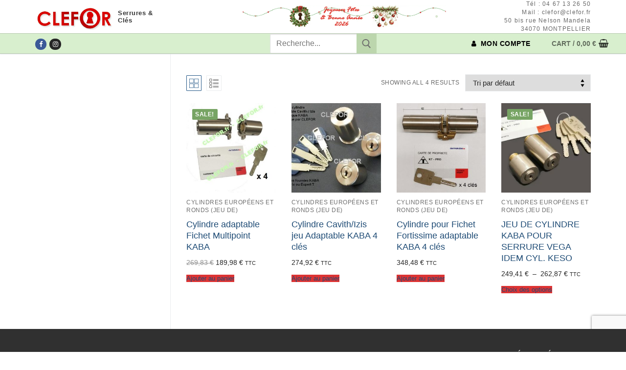

--- FILE ---
content_type: text/html; charset=utf-8
request_url: https://www.google.com/recaptcha/api2/anchor?ar=1&k=6LfaWlAsAAAAAAWPNE_5hfGYeqgDY1IVPGtGseRa&co=aHR0cHM6Ly9jbGVmb3IuZnI6NDQz&hl=en&v=N67nZn4AqZkNcbeMu4prBgzg&size=invisible&anchor-ms=20000&execute-ms=30000&cb=ylhcmju3i03s
body_size: 49518
content:
<!DOCTYPE HTML><html dir="ltr" lang="en"><head><meta http-equiv="Content-Type" content="text/html; charset=UTF-8">
<meta http-equiv="X-UA-Compatible" content="IE=edge">
<title>reCAPTCHA</title>
<style type="text/css">
/* cyrillic-ext */
@font-face {
  font-family: 'Roboto';
  font-style: normal;
  font-weight: 400;
  font-stretch: 100%;
  src: url(//fonts.gstatic.com/s/roboto/v48/KFO7CnqEu92Fr1ME7kSn66aGLdTylUAMa3GUBHMdazTgWw.woff2) format('woff2');
  unicode-range: U+0460-052F, U+1C80-1C8A, U+20B4, U+2DE0-2DFF, U+A640-A69F, U+FE2E-FE2F;
}
/* cyrillic */
@font-face {
  font-family: 'Roboto';
  font-style: normal;
  font-weight: 400;
  font-stretch: 100%;
  src: url(//fonts.gstatic.com/s/roboto/v48/KFO7CnqEu92Fr1ME7kSn66aGLdTylUAMa3iUBHMdazTgWw.woff2) format('woff2');
  unicode-range: U+0301, U+0400-045F, U+0490-0491, U+04B0-04B1, U+2116;
}
/* greek-ext */
@font-face {
  font-family: 'Roboto';
  font-style: normal;
  font-weight: 400;
  font-stretch: 100%;
  src: url(//fonts.gstatic.com/s/roboto/v48/KFO7CnqEu92Fr1ME7kSn66aGLdTylUAMa3CUBHMdazTgWw.woff2) format('woff2');
  unicode-range: U+1F00-1FFF;
}
/* greek */
@font-face {
  font-family: 'Roboto';
  font-style: normal;
  font-weight: 400;
  font-stretch: 100%;
  src: url(//fonts.gstatic.com/s/roboto/v48/KFO7CnqEu92Fr1ME7kSn66aGLdTylUAMa3-UBHMdazTgWw.woff2) format('woff2');
  unicode-range: U+0370-0377, U+037A-037F, U+0384-038A, U+038C, U+038E-03A1, U+03A3-03FF;
}
/* math */
@font-face {
  font-family: 'Roboto';
  font-style: normal;
  font-weight: 400;
  font-stretch: 100%;
  src: url(//fonts.gstatic.com/s/roboto/v48/KFO7CnqEu92Fr1ME7kSn66aGLdTylUAMawCUBHMdazTgWw.woff2) format('woff2');
  unicode-range: U+0302-0303, U+0305, U+0307-0308, U+0310, U+0312, U+0315, U+031A, U+0326-0327, U+032C, U+032F-0330, U+0332-0333, U+0338, U+033A, U+0346, U+034D, U+0391-03A1, U+03A3-03A9, U+03B1-03C9, U+03D1, U+03D5-03D6, U+03F0-03F1, U+03F4-03F5, U+2016-2017, U+2034-2038, U+203C, U+2040, U+2043, U+2047, U+2050, U+2057, U+205F, U+2070-2071, U+2074-208E, U+2090-209C, U+20D0-20DC, U+20E1, U+20E5-20EF, U+2100-2112, U+2114-2115, U+2117-2121, U+2123-214F, U+2190, U+2192, U+2194-21AE, U+21B0-21E5, U+21F1-21F2, U+21F4-2211, U+2213-2214, U+2216-22FF, U+2308-230B, U+2310, U+2319, U+231C-2321, U+2336-237A, U+237C, U+2395, U+239B-23B7, U+23D0, U+23DC-23E1, U+2474-2475, U+25AF, U+25B3, U+25B7, U+25BD, U+25C1, U+25CA, U+25CC, U+25FB, U+266D-266F, U+27C0-27FF, U+2900-2AFF, U+2B0E-2B11, U+2B30-2B4C, U+2BFE, U+3030, U+FF5B, U+FF5D, U+1D400-1D7FF, U+1EE00-1EEFF;
}
/* symbols */
@font-face {
  font-family: 'Roboto';
  font-style: normal;
  font-weight: 400;
  font-stretch: 100%;
  src: url(//fonts.gstatic.com/s/roboto/v48/KFO7CnqEu92Fr1ME7kSn66aGLdTylUAMaxKUBHMdazTgWw.woff2) format('woff2');
  unicode-range: U+0001-000C, U+000E-001F, U+007F-009F, U+20DD-20E0, U+20E2-20E4, U+2150-218F, U+2190, U+2192, U+2194-2199, U+21AF, U+21E6-21F0, U+21F3, U+2218-2219, U+2299, U+22C4-22C6, U+2300-243F, U+2440-244A, U+2460-24FF, U+25A0-27BF, U+2800-28FF, U+2921-2922, U+2981, U+29BF, U+29EB, U+2B00-2BFF, U+4DC0-4DFF, U+FFF9-FFFB, U+10140-1018E, U+10190-1019C, U+101A0, U+101D0-101FD, U+102E0-102FB, U+10E60-10E7E, U+1D2C0-1D2D3, U+1D2E0-1D37F, U+1F000-1F0FF, U+1F100-1F1AD, U+1F1E6-1F1FF, U+1F30D-1F30F, U+1F315, U+1F31C, U+1F31E, U+1F320-1F32C, U+1F336, U+1F378, U+1F37D, U+1F382, U+1F393-1F39F, U+1F3A7-1F3A8, U+1F3AC-1F3AF, U+1F3C2, U+1F3C4-1F3C6, U+1F3CA-1F3CE, U+1F3D4-1F3E0, U+1F3ED, U+1F3F1-1F3F3, U+1F3F5-1F3F7, U+1F408, U+1F415, U+1F41F, U+1F426, U+1F43F, U+1F441-1F442, U+1F444, U+1F446-1F449, U+1F44C-1F44E, U+1F453, U+1F46A, U+1F47D, U+1F4A3, U+1F4B0, U+1F4B3, U+1F4B9, U+1F4BB, U+1F4BF, U+1F4C8-1F4CB, U+1F4D6, U+1F4DA, U+1F4DF, U+1F4E3-1F4E6, U+1F4EA-1F4ED, U+1F4F7, U+1F4F9-1F4FB, U+1F4FD-1F4FE, U+1F503, U+1F507-1F50B, U+1F50D, U+1F512-1F513, U+1F53E-1F54A, U+1F54F-1F5FA, U+1F610, U+1F650-1F67F, U+1F687, U+1F68D, U+1F691, U+1F694, U+1F698, U+1F6AD, U+1F6B2, U+1F6B9-1F6BA, U+1F6BC, U+1F6C6-1F6CF, U+1F6D3-1F6D7, U+1F6E0-1F6EA, U+1F6F0-1F6F3, U+1F6F7-1F6FC, U+1F700-1F7FF, U+1F800-1F80B, U+1F810-1F847, U+1F850-1F859, U+1F860-1F887, U+1F890-1F8AD, U+1F8B0-1F8BB, U+1F8C0-1F8C1, U+1F900-1F90B, U+1F93B, U+1F946, U+1F984, U+1F996, U+1F9E9, U+1FA00-1FA6F, U+1FA70-1FA7C, U+1FA80-1FA89, U+1FA8F-1FAC6, U+1FACE-1FADC, U+1FADF-1FAE9, U+1FAF0-1FAF8, U+1FB00-1FBFF;
}
/* vietnamese */
@font-face {
  font-family: 'Roboto';
  font-style: normal;
  font-weight: 400;
  font-stretch: 100%;
  src: url(//fonts.gstatic.com/s/roboto/v48/KFO7CnqEu92Fr1ME7kSn66aGLdTylUAMa3OUBHMdazTgWw.woff2) format('woff2');
  unicode-range: U+0102-0103, U+0110-0111, U+0128-0129, U+0168-0169, U+01A0-01A1, U+01AF-01B0, U+0300-0301, U+0303-0304, U+0308-0309, U+0323, U+0329, U+1EA0-1EF9, U+20AB;
}
/* latin-ext */
@font-face {
  font-family: 'Roboto';
  font-style: normal;
  font-weight: 400;
  font-stretch: 100%;
  src: url(//fonts.gstatic.com/s/roboto/v48/KFO7CnqEu92Fr1ME7kSn66aGLdTylUAMa3KUBHMdazTgWw.woff2) format('woff2');
  unicode-range: U+0100-02BA, U+02BD-02C5, U+02C7-02CC, U+02CE-02D7, U+02DD-02FF, U+0304, U+0308, U+0329, U+1D00-1DBF, U+1E00-1E9F, U+1EF2-1EFF, U+2020, U+20A0-20AB, U+20AD-20C0, U+2113, U+2C60-2C7F, U+A720-A7FF;
}
/* latin */
@font-face {
  font-family: 'Roboto';
  font-style: normal;
  font-weight: 400;
  font-stretch: 100%;
  src: url(//fonts.gstatic.com/s/roboto/v48/KFO7CnqEu92Fr1ME7kSn66aGLdTylUAMa3yUBHMdazQ.woff2) format('woff2');
  unicode-range: U+0000-00FF, U+0131, U+0152-0153, U+02BB-02BC, U+02C6, U+02DA, U+02DC, U+0304, U+0308, U+0329, U+2000-206F, U+20AC, U+2122, U+2191, U+2193, U+2212, U+2215, U+FEFF, U+FFFD;
}
/* cyrillic-ext */
@font-face {
  font-family: 'Roboto';
  font-style: normal;
  font-weight: 500;
  font-stretch: 100%;
  src: url(//fonts.gstatic.com/s/roboto/v48/KFO7CnqEu92Fr1ME7kSn66aGLdTylUAMa3GUBHMdazTgWw.woff2) format('woff2');
  unicode-range: U+0460-052F, U+1C80-1C8A, U+20B4, U+2DE0-2DFF, U+A640-A69F, U+FE2E-FE2F;
}
/* cyrillic */
@font-face {
  font-family: 'Roboto';
  font-style: normal;
  font-weight: 500;
  font-stretch: 100%;
  src: url(//fonts.gstatic.com/s/roboto/v48/KFO7CnqEu92Fr1ME7kSn66aGLdTylUAMa3iUBHMdazTgWw.woff2) format('woff2');
  unicode-range: U+0301, U+0400-045F, U+0490-0491, U+04B0-04B1, U+2116;
}
/* greek-ext */
@font-face {
  font-family: 'Roboto';
  font-style: normal;
  font-weight: 500;
  font-stretch: 100%;
  src: url(//fonts.gstatic.com/s/roboto/v48/KFO7CnqEu92Fr1ME7kSn66aGLdTylUAMa3CUBHMdazTgWw.woff2) format('woff2');
  unicode-range: U+1F00-1FFF;
}
/* greek */
@font-face {
  font-family: 'Roboto';
  font-style: normal;
  font-weight: 500;
  font-stretch: 100%;
  src: url(//fonts.gstatic.com/s/roboto/v48/KFO7CnqEu92Fr1ME7kSn66aGLdTylUAMa3-UBHMdazTgWw.woff2) format('woff2');
  unicode-range: U+0370-0377, U+037A-037F, U+0384-038A, U+038C, U+038E-03A1, U+03A3-03FF;
}
/* math */
@font-face {
  font-family: 'Roboto';
  font-style: normal;
  font-weight: 500;
  font-stretch: 100%;
  src: url(//fonts.gstatic.com/s/roboto/v48/KFO7CnqEu92Fr1ME7kSn66aGLdTylUAMawCUBHMdazTgWw.woff2) format('woff2');
  unicode-range: U+0302-0303, U+0305, U+0307-0308, U+0310, U+0312, U+0315, U+031A, U+0326-0327, U+032C, U+032F-0330, U+0332-0333, U+0338, U+033A, U+0346, U+034D, U+0391-03A1, U+03A3-03A9, U+03B1-03C9, U+03D1, U+03D5-03D6, U+03F0-03F1, U+03F4-03F5, U+2016-2017, U+2034-2038, U+203C, U+2040, U+2043, U+2047, U+2050, U+2057, U+205F, U+2070-2071, U+2074-208E, U+2090-209C, U+20D0-20DC, U+20E1, U+20E5-20EF, U+2100-2112, U+2114-2115, U+2117-2121, U+2123-214F, U+2190, U+2192, U+2194-21AE, U+21B0-21E5, U+21F1-21F2, U+21F4-2211, U+2213-2214, U+2216-22FF, U+2308-230B, U+2310, U+2319, U+231C-2321, U+2336-237A, U+237C, U+2395, U+239B-23B7, U+23D0, U+23DC-23E1, U+2474-2475, U+25AF, U+25B3, U+25B7, U+25BD, U+25C1, U+25CA, U+25CC, U+25FB, U+266D-266F, U+27C0-27FF, U+2900-2AFF, U+2B0E-2B11, U+2B30-2B4C, U+2BFE, U+3030, U+FF5B, U+FF5D, U+1D400-1D7FF, U+1EE00-1EEFF;
}
/* symbols */
@font-face {
  font-family: 'Roboto';
  font-style: normal;
  font-weight: 500;
  font-stretch: 100%;
  src: url(//fonts.gstatic.com/s/roboto/v48/KFO7CnqEu92Fr1ME7kSn66aGLdTylUAMaxKUBHMdazTgWw.woff2) format('woff2');
  unicode-range: U+0001-000C, U+000E-001F, U+007F-009F, U+20DD-20E0, U+20E2-20E4, U+2150-218F, U+2190, U+2192, U+2194-2199, U+21AF, U+21E6-21F0, U+21F3, U+2218-2219, U+2299, U+22C4-22C6, U+2300-243F, U+2440-244A, U+2460-24FF, U+25A0-27BF, U+2800-28FF, U+2921-2922, U+2981, U+29BF, U+29EB, U+2B00-2BFF, U+4DC0-4DFF, U+FFF9-FFFB, U+10140-1018E, U+10190-1019C, U+101A0, U+101D0-101FD, U+102E0-102FB, U+10E60-10E7E, U+1D2C0-1D2D3, U+1D2E0-1D37F, U+1F000-1F0FF, U+1F100-1F1AD, U+1F1E6-1F1FF, U+1F30D-1F30F, U+1F315, U+1F31C, U+1F31E, U+1F320-1F32C, U+1F336, U+1F378, U+1F37D, U+1F382, U+1F393-1F39F, U+1F3A7-1F3A8, U+1F3AC-1F3AF, U+1F3C2, U+1F3C4-1F3C6, U+1F3CA-1F3CE, U+1F3D4-1F3E0, U+1F3ED, U+1F3F1-1F3F3, U+1F3F5-1F3F7, U+1F408, U+1F415, U+1F41F, U+1F426, U+1F43F, U+1F441-1F442, U+1F444, U+1F446-1F449, U+1F44C-1F44E, U+1F453, U+1F46A, U+1F47D, U+1F4A3, U+1F4B0, U+1F4B3, U+1F4B9, U+1F4BB, U+1F4BF, U+1F4C8-1F4CB, U+1F4D6, U+1F4DA, U+1F4DF, U+1F4E3-1F4E6, U+1F4EA-1F4ED, U+1F4F7, U+1F4F9-1F4FB, U+1F4FD-1F4FE, U+1F503, U+1F507-1F50B, U+1F50D, U+1F512-1F513, U+1F53E-1F54A, U+1F54F-1F5FA, U+1F610, U+1F650-1F67F, U+1F687, U+1F68D, U+1F691, U+1F694, U+1F698, U+1F6AD, U+1F6B2, U+1F6B9-1F6BA, U+1F6BC, U+1F6C6-1F6CF, U+1F6D3-1F6D7, U+1F6E0-1F6EA, U+1F6F0-1F6F3, U+1F6F7-1F6FC, U+1F700-1F7FF, U+1F800-1F80B, U+1F810-1F847, U+1F850-1F859, U+1F860-1F887, U+1F890-1F8AD, U+1F8B0-1F8BB, U+1F8C0-1F8C1, U+1F900-1F90B, U+1F93B, U+1F946, U+1F984, U+1F996, U+1F9E9, U+1FA00-1FA6F, U+1FA70-1FA7C, U+1FA80-1FA89, U+1FA8F-1FAC6, U+1FACE-1FADC, U+1FADF-1FAE9, U+1FAF0-1FAF8, U+1FB00-1FBFF;
}
/* vietnamese */
@font-face {
  font-family: 'Roboto';
  font-style: normal;
  font-weight: 500;
  font-stretch: 100%;
  src: url(//fonts.gstatic.com/s/roboto/v48/KFO7CnqEu92Fr1ME7kSn66aGLdTylUAMa3OUBHMdazTgWw.woff2) format('woff2');
  unicode-range: U+0102-0103, U+0110-0111, U+0128-0129, U+0168-0169, U+01A0-01A1, U+01AF-01B0, U+0300-0301, U+0303-0304, U+0308-0309, U+0323, U+0329, U+1EA0-1EF9, U+20AB;
}
/* latin-ext */
@font-face {
  font-family: 'Roboto';
  font-style: normal;
  font-weight: 500;
  font-stretch: 100%;
  src: url(//fonts.gstatic.com/s/roboto/v48/KFO7CnqEu92Fr1ME7kSn66aGLdTylUAMa3KUBHMdazTgWw.woff2) format('woff2');
  unicode-range: U+0100-02BA, U+02BD-02C5, U+02C7-02CC, U+02CE-02D7, U+02DD-02FF, U+0304, U+0308, U+0329, U+1D00-1DBF, U+1E00-1E9F, U+1EF2-1EFF, U+2020, U+20A0-20AB, U+20AD-20C0, U+2113, U+2C60-2C7F, U+A720-A7FF;
}
/* latin */
@font-face {
  font-family: 'Roboto';
  font-style: normal;
  font-weight: 500;
  font-stretch: 100%;
  src: url(//fonts.gstatic.com/s/roboto/v48/KFO7CnqEu92Fr1ME7kSn66aGLdTylUAMa3yUBHMdazQ.woff2) format('woff2');
  unicode-range: U+0000-00FF, U+0131, U+0152-0153, U+02BB-02BC, U+02C6, U+02DA, U+02DC, U+0304, U+0308, U+0329, U+2000-206F, U+20AC, U+2122, U+2191, U+2193, U+2212, U+2215, U+FEFF, U+FFFD;
}
/* cyrillic-ext */
@font-face {
  font-family: 'Roboto';
  font-style: normal;
  font-weight: 900;
  font-stretch: 100%;
  src: url(//fonts.gstatic.com/s/roboto/v48/KFO7CnqEu92Fr1ME7kSn66aGLdTylUAMa3GUBHMdazTgWw.woff2) format('woff2');
  unicode-range: U+0460-052F, U+1C80-1C8A, U+20B4, U+2DE0-2DFF, U+A640-A69F, U+FE2E-FE2F;
}
/* cyrillic */
@font-face {
  font-family: 'Roboto';
  font-style: normal;
  font-weight: 900;
  font-stretch: 100%;
  src: url(//fonts.gstatic.com/s/roboto/v48/KFO7CnqEu92Fr1ME7kSn66aGLdTylUAMa3iUBHMdazTgWw.woff2) format('woff2');
  unicode-range: U+0301, U+0400-045F, U+0490-0491, U+04B0-04B1, U+2116;
}
/* greek-ext */
@font-face {
  font-family: 'Roboto';
  font-style: normal;
  font-weight: 900;
  font-stretch: 100%;
  src: url(//fonts.gstatic.com/s/roboto/v48/KFO7CnqEu92Fr1ME7kSn66aGLdTylUAMa3CUBHMdazTgWw.woff2) format('woff2');
  unicode-range: U+1F00-1FFF;
}
/* greek */
@font-face {
  font-family: 'Roboto';
  font-style: normal;
  font-weight: 900;
  font-stretch: 100%;
  src: url(//fonts.gstatic.com/s/roboto/v48/KFO7CnqEu92Fr1ME7kSn66aGLdTylUAMa3-UBHMdazTgWw.woff2) format('woff2');
  unicode-range: U+0370-0377, U+037A-037F, U+0384-038A, U+038C, U+038E-03A1, U+03A3-03FF;
}
/* math */
@font-face {
  font-family: 'Roboto';
  font-style: normal;
  font-weight: 900;
  font-stretch: 100%;
  src: url(//fonts.gstatic.com/s/roboto/v48/KFO7CnqEu92Fr1ME7kSn66aGLdTylUAMawCUBHMdazTgWw.woff2) format('woff2');
  unicode-range: U+0302-0303, U+0305, U+0307-0308, U+0310, U+0312, U+0315, U+031A, U+0326-0327, U+032C, U+032F-0330, U+0332-0333, U+0338, U+033A, U+0346, U+034D, U+0391-03A1, U+03A3-03A9, U+03B1-03C9, U+03D1, U+03D5-03D6, U+03F0-03F1, U+03F4-03F5, U+2016-2017, U+2034-2038, U+203C, U+2040, U+2043, U+2047, U+2050, U+2057, U+205F, U+2070-2071, U+2074-208E, U+2090-209C, U+20D0-20DC, U+20E1, U+20E5-20EF, U+2100-2112, U+2114-2115, U+2117-2121, U+2123-214F, U+2190, U+2192, U+2194-21AE, U+21B0-21E5, U+21F1-21F2, U+21F4-2211, U+2213-2214, U+2216-22FF, U+2308-230B, U+2310, U+2319, U+231C-2321, U+2336-237A, U+237C, U+2395, U+239B-23B7, U+23D0, U+23DC-23E1, U+2474-2475, U+25AF, U+25B3, U+25B7, U+25BD, U+25C1, U+25CA, U+25CC, U+25FB, U+266D-266F, U+27C0-27FF, U+2900-2AFF, U+2B0E-2B11, U+2B30-2B4C, U+2BFE, U+3030, U+FF5B, U+FF5D, U+1D400-1D7FF, U+1EE00-1EEFF;
}
/* symbols */
@font-face {
  font-family: 'Roboto';
  font-style: normal;
  font-weight: 900;
  font-stretch: 100%;
  src: url(//fonts.gstatic.com/s/roboto/v48/KFO7CnqEu92Fr1ME7kSn66aGLdTylUAMaxKUBHMdazTgWw.woff2) format('woff2');
  unicode-range: U+0001-000C, U+000E-001F, U+007F-009F, U+20DD-20E0, U+20E2-20E4, U+2150-218F, U+2190, U+2192, U+2194-2199, U+21AF, U+21E6-21F0, U+21F3, U+2218-2219, U+2299, U+22C4-22C6, U+2300-243F, U+2440-244A, U+2460-24FF, U+25A0-27BF, U+2800-28FF, U+2921-2922, U+2981, U+29BF, U+29EB, U+2B00-2BFF, U+4DC0-4DFF, U+FFF9-FFFB, U+10140-1018E, U+10190-1019C, U+101A0, U+101D0-101FD, U+102E0-102FB, U+10E60-10E7E, U+1D2C0-1D2D3, U+1D2E0-1D37F, U+1F000-1F0FF, U+1F100-1F1AD, U+1F1E6-1F1FF, U+1F30D-1F30F, U+1F315, U+1F31C, U+1F31E, U+1F320-1F32C, U+1F336, U+1F378, U+1F37D, U+1F382, U+1F393-1F39F, U+1F3A7-1F3A8, U+1F3AC-1F3AF, U+1F3C2, U+1F3C4-1F3C6, U+1F3CA-1F3CE, U+1F3D4-1F3E0, U+1F3ED, U+1F3F1-1F3F3, U+1F3F5-1F3F7, U+1F408, U+1F415, U+1F41F, U+1F426, U+1F43F, U+1F441-1F442, U+1F444, U+1F446-1F449, U+1F44C-1F44E, U+1F453, U+1F46A, U+1F47D, U+1F4A3, U+1F4B0, U+1F4B3, U+1F4B9, U+1F4BB, U+1F4BF, U+1F4C8-1F4CB, U+1F4D6, U+1F4DA, U+1F4DF, U+1F4E3-1F4E6, U+1F4EA-1F4ED, U+1F4F7, U+1F4F9-1F4FB, U+1F4FD-1F4FE, U+1F503, U+1F507-1F50B, U+1F50D, U+1F512-1F513, U+1F53E-1F54A, U+1F54F-1F5FA, U+1F610, U+1F650-1F67F, U+1F687, U+1F68D, U+1F691, U+1F694, U+1F698, U+1F6AD, U+1F6B2, U+1F6B9-1F6BA, U+1F6BC, U+1F6C6-1F6CF, U+1F6D3-1F6D7, U+1F6E0-1F6EA, U+1F6F0-1F6F3, U+1F6F7-1F6FC, U+1F700-1F7FF, U+1F800-1F80B, U+1F810-1F847, U+1F850-1F859, U+1F860-1F887, U+1F890-1F8AD, U+1F8B0-1F8BB, U+1F8C0-1F8C1, U+1F900-1F90B, U+1F93B, U+1F946, U+1F984, U+1F996, U+1F9E9, U+1FA00-1FA6F, U+1FA70-1FA7C, U+1FA80-1FA89, U+1FA8F-1FAC6, U+1FACE-1FADC, U+1FADF-1FAE9, U+1FAF0-1FAF8, U+1FB00-1FBFF;
}
/* vietnamese */
@font-face {
  font-family: 'Roboto';
  font-style: normal;
  font-weight: 900;
  font-stretch: 100%;
  src: url(//fonts.gstatic.com/s/roboto/v48/KFO7CnqEu92Fr1ME7kSn66aGLdTylUAMa3OUBHMdazTgWw.woff2) format('woff2');
  unicode-range: U+0102-0103, U+0110-0111, U+0128-0129, U+0168-0169, U+01A0-01A1, U+01AF-01B0, U+0300-0301, U+0303-0304, U+0308-0309, U+0323, U+0329, U+1EA0-1EF9, U+20AB;
}
/* latin-ext */
@font-face {
  font-family: 'Roboto';
  font-style: normal;
  font-weight: 900;
  font-stretch: 100%;
  src: url(//fonts.gstatic.com/s/roboto/v48/KFO7CnqEu92Fr1ME7kSn66aGLdTylUAMa3KUBHMdazTgWw.woff2) format('woff2');
  unicode-range: U+0100-02BA, U+02BD-02C5, U+02C7-02CC, U+02CE-02D7, U+02DD-02FF, U+0304, U+0308, U+0329, U+1D00-1DBF, U+1E00-1E9F, U+1EF2-1EFF, U+2020, U+20A0-20AB, U+20AD-20C0, U+2113, U+2C60-2C7F, U+A720-A7FF;
}
/* latin */
@font-face {
  font-family: 'Roboto';
  font-style: normal;
  font-weight: 900;
  font-stretch: 100%;
  src: url(//fonts.gstatic.com/s/roboto/v48/KFO7CnqEu92Fr1ME7kSn66aGLdTylUAMa3yUBHMdazQ.woff2) format('woff2');
  unicode-range: U+0000-00FF, U+0131, U+0152-0153, U+02BB-02BC, U+02C6, U+02DA, U+02DC, U+0304, U+0308, U+0329, U+2000-206F, U+20AC, U+2122, U+2191, U+2193, U+2212, U+2215, U+FEFF, U+FFFD;
}

</style>
<link rel="stylesheet" type="text/css" href="https://www.gstatic.com/recaptcha/releases/N67nZn4AqZkNcbeMu4prBgzg/styles__ltr.css">
<script nonce="mTBvvzSL25voZdrjd_LjcA" type="text/javascript">window['__recaptcha_api'] = 'https://www.google.com/recaptcha/api2/';</script>
<script type="text/javascript" src="https://www.gstatic.com/recaptcha/releases/N67nZn4AqZkNcbeMu4prBgzg/recaptcha__en.js" nonce="mTBvvzSL25voZdrjd_LjcA">
      
    </script></head>
<body><div id="rc-anchor-alert" class="rc-anchor-alert"></div>
<input type="hidden" id="recaptcha-token" value="[base64]">
<script type="text/javascript" nonce="mTBvvzSL25voZdrjd_LjcA">
      recaptcha.anchor.Main.init("[\x22ainput\x22,[\x22bgdata\x22,\x22\x22,\[base64]/[base64]/[base64]/bmV3IHJbeF0oY1swXSk6RT09Mj9uZXcgclt4XShjWzBdLGNbMV0pOkU9PTM/bmV3IHJbeF0oY1swXSxjWzFdLGNbMl0pOkU9PTQ/[base64]/[base64]/[base64]/[base64]/[base64]/[base64]/[base64]/[base64]\x22,\[base64]\\u003d\x22,\x22wpoUeMKKM0deNsOKPsKIVMKjwrxZwpxafcODDnJVwoXCmcOjwp/DojhYYX3CmzlpOsKJTFPCj1fDgFTCuMK8QMOWw4/CjcO1TcO/e2fCosOWwrRCw64IaMOBwpXDuDXCvcKncAF0wqQBwr3CmTbDrijCtjEfwrN1Ew/[base64]/CvT5seDTDuHBkwqhKwofDr2Mcw5QUAsKbTl4CJcOXw4QowqJMWh1kGMO/[base64]/CvAHDqXwowrRFwqphw4HCgATDhCfCucO2W2rCglPDp8KoL8KNOBtaKFrDm3kNwovCoMK0w6nCkMO+wrTDpinCnGLDtkrDkTfDhsKORMKSwp84wq5pU2FrwqDCqHFfw6gOLkZsw6lVG8KFHQrCv15+wqM0asK1A8KywrQjw7HDv8O4R8O0McOQP2kqw7/DtcKpWVV4TcKAwqEFwo/DvyDDjX/DocKSwrQAZBc0d2o5wrtyw4Iow5ljw6JcEWESMUjCvRszwqdZwpdjw7HCv8OHw6TDtDrCu8KwKzzDmDjDpsK5wppowqoCXzLCv8K7BAxCZVxuBD7Dm05iw6nDkcOXAcOwScK0TAwxw4sdwo/DucOcwrhiDsOBwq5mZcONw7cgw5cAGAsnw57ChMOswq3CtMKFVMOvw5kfwpnDusO+wodxwpwVwpjDkU4dUTLDkMKUesKPw5tNccOTSsK7QBnDmsOkOGU+wovCqsKtecKtKHXDnx/ClsKjVcK3LcOxRsOiwpgyw63DgXNww6A3ZcOAw4LDi8O5TBYyw7TClMO7fMKyY143wqNsasOOwqtYHsKjAsO8wqAfw5nCgGERLsKfJMKqFG/[base64]/SjHCiDV7wo9tw74MIUVYw6gNM8OBYMKyZDJBSm1jw7rDisKdGEPDjh4ocXvCvXNqasKjCMKIwpBmVFtDw6Yvw6rCrxnCrsKfwoB0dFfChsOdeE7CkAwlw61AJAheIBxzwoXDqcO1wqDCjMK/w5/DimbDhlNmX8OSwqVHc8KPLkPCt05IwoDCvsKNwp3Ds8O9w5rDtgDCrRnDucOqwpMDwrPCm8KqAiBkT8K2w7nDvETDoQ7DhTXCmcKOEyobIk0IaUxHw5Y5w4x4wrfCrcK/wqVCw7DDr2rCpVfDqAYdJcKvNjUIDcKBHMK1wpTDq8KZfU9Hw7nDvMOKw4xFw6zCtsK7T33DpcK0bh3Dp0Y/wqNUYcKtfXh0w7sgwrQywrHDsDnCpAp+w7nDpsKyw5FqR8OOwpLCnMK2wqjDt3/CgxhTXjPDv8K7Oy1pw6ZdwqsEwq7DrFJyZcKPF1RCflHCrsOWwpLDjG0Wwpk3LVt8Wjpmw513CzIjw49cw6kIU0BCwqnDvsKtw7PCoMK7wrZoCsOIwo7CgMKDDhrCqV/CnsORRsOMJcKPwrXDgMKMXVxtaFPDiF84LcK9bMKUdD0FbEoDwrwswqXClMKZUjgsTsK2wqTDm8KaDcO6wobDm8KCGkXClnp7w4k6W150wpt/w7zDuMO8LsKSVisHTcKXwrY0Tl5LdXjDjsObw4c9wpPDvgbDuFYeXWpvwp5Jwq7Dr8OnwqYzwojCqhfCgsO4DsOHw6nDj8K2cD7Dtz/DssK2w6ogNSYxw7kNwq5Zw57Cl1XDkSEFNsO2Twxowq3CuRXClsOBO8KHJ8OTIsKQw77CpcKyw5JLPzlVw43DhsOTw4XDusKNw5EEY8K6VsOZw5xYwo3Ds27Cl8Klw63CuE/[base64]/DulfDhhY5w4dJP8KLf8K/[base64]/[base64]/Ds8OTYMO1QhDCnljDpsOqwrQTwqN9w7F7w43CmH7Dq0/Ch2DDtQPDpMOSCMOkwo3Du8K1wrvDksOzwq3Do0gmdsOVdX/DmDgbw6DCnWJRw7RCPAzCuBPChX/ClMOHd8OgA8OdUsOQNQZBIl8zwqhXEMKAw4PCikcsw4kow5TDh8KORsOfw5tbw5vDgQrClhA2JSvDkUPChxkfw5E5w5hGQDjCsMO4w4bDk8KNw5EiwqvDnsOMw6lWw6kEZsOWEsOWGsKIQcO2wr/ChsOLw5rDiMKRKm08NQggwr3DsMO2GFTClBBiB8OnZsO2w73CqMKFE8OVXcK8wpfDvsODwprDvMOKJwd8w4RLwrozJcOPI8OIZcOUw6BkEcKoC1HDuw7Du8KqwqpXSnjDuWPDoMOcQcKZXcOqHMK7w6N3EMKFVxwCZBLDrGTDvMKDw4R9EQTDsThwXR1lVE8EO8O/[base64]/Ch8OWwolWMBrDucKUPsKDwoTClwMzwqLClMO4wpZ2D8OPwqAWdMKNG3rCgsOuOFnCnErCtHHDoQjCm8Kcw7sFwqDCtGJqOxRmw5zDukrCgShzGnk+B8KRScKsQCnDiMKaEzQMUzDCj0fDhsKpwrkgwozDv8OmwrMZw7Nqw4HCuyrCrcKxXX/DnVfCsEk4w7PDosKmw7xLY8Krw67Cl389wqTCiMKEwrdUw5vCtm02KsOrV3vDp8KpJsKIw7ckw79uFVvDpsOZKBPCtjxtw7UyEMOiwqPDtX7Ci8K1wqcJw5/DsRQcwqcLw4nDmirDhkLDh8Kvwr/[base64]/w5hKwpEgKWoYAcOAwp/[base64]/Cm8KkNCXDhgrCjEzDocKBwo/Cs2IVFCsPczVZecKWesKsw7jDvmfDlmkRw4fCsUNrOn7DvT7Dk8KbwoLCmnEmUMOKwpwqw49BwozDocKMw7c0ScOBezY2wrVzw57CqsKGUi8KBCcGw5l/[base64]/CrAPComhgwpDCucKXZF8wKMOSw5bCsG3CkwZUwp7DnXxjSMKVKVfCow3DjcKFCcOHNmvDjMOvbcOAB8KMw7bDkQsUKQLDn2MWw6RZwqzDqMKOGsKzDcKgKsOvw63Di8O9woV4w4oPwqDDtDDCiBkUW0Zkw5w0w7jCmwwkU2w2Zn9lwq5reVF7N8Oywq/CrSHCvAQmU8OMw5V7w4QKwrzCucOOwpE4d03DtsKyGXTCkHkOwr58woXCrcKCJMKVw4Z5wqLCr25rI8O+w5zDvHHDv0fDq8OYw4llwo9CE2xDwqXDksKaw7PCnh96w47Dk8KVwrNkQUZvw67DhBrCpn5uw6bDlCHDiR93w7HDriXCpkoWw4XCiQvDuMO9BsO/esKjwq/DijvCjMOUAMO2THceworDvTPCs8Kqw6TChcOeScONw5LCvF0dSsKtw4PDpsOcY8Oxw7nDsMOgNcOSw6piw6R9MQYdTMKIO8KQwptowqE9wp9kSWBBID7Cnh/Do8Kjwrsyw6gFwoPDp3pGJXXCkH8OP8OMD1JqRcKNNMKswqPCl8OFw6vDnV8IR8OPwpPDhcOKPCvCuBIWwpzDl8KJA8KUA0U+w4bDsBFhQRAHwqw2wqIBMMOBAsKEGWXDpMKDfiHDjMOxG3zDucO5Fih/RzVIVsKQwoIAP0xwwoZcVQDCkV4fcT54CCIif2PCtMOQwp3Cg8K2dMO/[base64]/DpsOKwrTDrsKFw57DqkXDkEsgw7ZuwrLDoGnDpsO2IVErCzUDw7QSeH4+wr0/FsK2ZU1uRRzCgMKew6HDjsKNwqRvw4hjwrF+cmjDmnzCrcKDbWFqw5tSAsKbUsKGw7ExZsK+w5cMwoohXGV2w7F+w5lnKcKCHF7CszXClyh6w77DrsKTwr7Dn8K/w6XDtFrCrmDDlMOeRcKbw6rDhcK/[base64]/[base64]/CnMOQW3gUwqQ+wp/[base64]/[base64]/CiMKRW8OVTwxUw5LDhULCqEosegHDnyTCr8Ojw73Dj8ORXnp6wrvDhsK3SmjClcO9w4RSw5BVW8KaLsOJLsKRwopNH8Oxw7JvwoDDkURLUDFrFMORw49vGMOvaGQJHlh6csKsbMO8wq9Dw4smwoxwfsOyKcKVKsOtVx/CvS1Hw7hrw5vCrcKjfxVVKcKMwq4tIHbDqXXClwvDtDlYHS/Ctyw+VMK8dcK+cFDClMKXwoLCmAPDncOyw7sgXmtLw5tYw47Cp0ptwqbDnX4pXiDDssKpBxZnw55TwpgSw6nCiVFkwqLDjMO6FSIXQCtUw5pfw4rCpDFubMOQfn0iw4XCtcKVeMKKa2HDmcOwCMKIwrzDlMOvOAhzTn4/[base64]/Co2fDo8OHYsOiwqPDg8K+emMYHx4PL0/Dr23Cv3nDiAMDw7NUw5M2wptTTyINecOsXAIhw7pFSC3ChcKvFUPChMOxYsKbQsOiwpTCtsKcw4pgw4hUw6w7TsOpVMKVw5DDt8KRwpY3AcOnw5x+wr/DgsOMb8Opwp1iwo0PbF1KG38jwoXCqsKSecOjw4ckw5LDqcKsOsKUw7/CvTvCqSnDmjEUwqkrZsOLwonDp8KCw43DkUHDrwQtA8O3fhtAwpTDm8K/fsKdw4l2w6M0wpzDmWTDq8OYL8OUSnZUwq9dw6smT1c+w6p8w5DCsDIYw7BgU8OiwpzDqcO6wrxnTcOiSRJlwocqfsOYwpDClDHCqWd+OCFjw6c9wpvCv8KNw7fDhcKrw7/DqcKhcsOkwobDnQJDDMKWZMKhw6VXw4bDucOQd0bDtMOpDwXCqcOtRcORCSx9w5vCkBzDjHDDhsK0w63Dv8OmUkIlfcOnw6R5GhFQw5rCtDABYcOJw5jCpsKLRmnDhRQ+d0LChl3DmcOjwpbDrBnCoMKxwrTCkGPCkWHDqm8XHMOZLmJjL1/[base64]/[base64]/[base64]/CgwJlw5twVMOACsKww5TCmsOTDMKWZ8OIw5DDj8KddcK5A8OgFcKxwoPCnsKswp5RwpHDlnwYwr9Tw6MCwrsGw43DojjDgg7DlMKUwrXCnUIGwq/DvcOdZW1gwpDDvmrCkzLDgmTDsmZzwo4Jw70iw7I0CQFoAWdBIMOvDMOGwocIwp/CtmljDhEgw5jCksOUAsOBVGkvwqjDv8Kzw4fDn8OvwqcAw7nDtcOHfMKmw6rChsK5bRMKw6rCjUrCtgXCplPCkVfCsHnCqXQfeU05woBLwr7Ct05CwoXDo8OuwobDjcOYwrsRwpYGAMKjwrJ4Lnkrw4shCcOpw7s/w40aFyMDw5gJJinClMOJZBYPw7zCoyfDoMOMw5LCrsOqwqPCmMK7A8OZBsKRwqt/dRFvI3/[base64]/[base64]/CjcOEWMKOQcKNwo7CsCkVZ0bDlUfCiyJywqEhw73CocK2KsKfYsKQwqtMOUp9wqLDt8KXw7jCsMK4wop/[base64]/Cil5RMcOGwo/DlMOZcsOww6/ChlTDrREOC8KKY35WU8KWQ8OkwpEFwo8Uwp3Cg8KEw5HClGlswpzCn1NBd8OnwrkdKMKZMWYHTsOMw5LDo8O0w53Cn1LCosK2wovDm07DvUnDjBzCjMKyHG7CuDnCjRbCrS1lwpgvwolewr7DkDYowqXCv2Bow7vDvQ/CsEnChznDucKdw5sVwr/Dh8KhLz/ChlzDpB96LHnDm8OewrjDocKgGcKDw4c+wpnDiRwfw73CuXVzUcKRwoPCqMK0HcKWwrJpwozDnsONbcK3wpfDsxLCt8ORNXhjByUjw4HCpznDiMKtwphUw6/[base64]/[base64]/T8OxKMKVW8OHwoLCj8OFX35bSxzDvGc3BsOiBGfDmB0Ywq/DosO2ZMKnwrnDgUvCucKpwoVnwoBGGsKnw5TDksOpw65/wpTDk8OEwrvDgSPCoiXCqU3DnMKPw5rDvR/[base64]/DmcKow45SRjs/wqbCqSLCozvDicOjwqI7EMO0HnVtw75eJsKWwpkgH8Orw7IgwqjDqFTCt8OwKMOxT8KxJ8KKd8K9RsO/wrMqQhPDjHXDnjsNwoA3wrU5OHc1EsKCN8OyFMOObsOPaMORwrHClF/CosKTwqk5esOdGcOOwrYYLMKSZMO2woLDthw2woAfTRzDjsKkacObPMOgwqxFw53CjMO4GTIEZsK+A8OuZMKSBhF8PMK5w5vCmB3DpMONwrNbP8KRPHo8bcKVwqHCosOqZMOEw7cnWcOTw6AKUU/Dq3DCicO5wo5/H8Kcw5cOTF1hwqRiKMOeOsK1w6wJP8OrOygIwoLCqMKMwpFcw7fDrMOqK3bCu1bCl2dNJMKJwrk2wqvCtg8xS2UTLmUmw54nG0F6DcOUFW4CNVHChMKtL8KmwoLDsMOlw43DnS0eK8KOwpPDngkbBcO/w7VnOiTCoz1jRWU2w4bDlsOwwrrDnEDDrQ1uIcKYR3MUwprCsgRlwqrDsgHCoHd1wq3Crys2BjrDoGtFwq3Dkn3CqMKlwoZ/[base64]/w4APGcOOOsOfwrnDpsKPPjBMw7vChHJlfmZXdsKaQBR0wr3Dk3jCnjRiTsKXX8K/[base64]/DjMKPwqRuR8OPwrpqNcK3esOoMcOzIH3DvxLDj8K3UEPDrMK2TlA6CcK5EiYYbsO+BDDDucOtw4gTw4jCvsK0wrg5wo4JwqfDn1HDrk3CqcKCO8KMCyjCicKOARvCm8KpJMOtw6w/w7FGb2oXw4o8IArCr8Kmw5PDv3dJwrZURsOPOMOcGcK1wo0ZLndvw6HDp8KCBMO6w53CjcOfWWF7TcKuw6fDh8K7w7DDg8KmPxzClsOWw6nCiGzDui7DoBQVSSvDm8OPwokPLcK7w6QGDsONSsOpw4gFTEvCqSPClE3Dpz/[base64]/wrTCkcKWbEACwp3Chm5Uw4HCk0TDosKDwoELP8OTwp8bScKzPErDtD9rw4ZXw6M4w7LCqQrDiMOuLW/Cm2nDtz7Do3TCoEBgw6E9R17DvFLCqnceMcOWw6rDt8KaICfDvQ5cwqrDj8O7woNHMSPDssKPGcKXecOIw7BHBh3DqsKdajXCucKYL0kcf8O7w77DnEjCnsKMw53CqXnCjwFdw5TDlsKOacKsw7zCvcKmwq3CtV/DlVINOcKYOWHCkiTDuWkBCsK3LTAlw5tBESl3JsOZwq3CmcK1fMK4w7/[base64]/[base64]/DshpOehJxGcOeO0Q7wrLChCfDm8OawqPDmMOmw6bDqALDiBgIw7zCgR7DuRsjw6/CssOeecKKw7zDocOow49Mwohzw5HCnmIMw5R0w6V6V8KtwoDDgcOMNsK2wpDCrzHCncK/wo/[base64]/w4sANsOBwr3CmQnDr8Kabh/[base64]/w7zCmhs+ExtNKUFGZ8KhwpYWwpwRVcObwpYMwrwbTwPCksK1w5xUw69/AcOTw6/DgSAtwpPDp3HDontTHEMqw6AmasKILsKdw6Mhw58rM8K/[base64]/w7cwAB/CqGfCusKDSMOea0wNwpQMPcKZXlnDuTknYMK6esKJSMOSZ8Ktw67Dp8KZw6bCj8Kif8KNc8OKw73CrlYywpDDtzfDqMKTY3rCm0grO8OifMOowoHCpG8uacKpA8O3wrFjb8O8fDAseSLCpQsBwpbCvsKrw4xGw5kHZXk8AGTCqRPDs8KRw4N7aExiwp7DnT/Dl0J4WwMpWcORwrUXPR0rW8OIw5fDnMOHTcKfw756LmQHCcOow70AMMKEw5zCnsO6B8OpPg59woXDiXTDq8OUIibCtcOEV2ENw6/Dln/Cv1TDo2E1wqRswoECw5ZlwrrCvT3CvSPDhy9Rw6M1w5AJw4HDmMKswq/CmcO2EVbDucO4WDYEw55Qwplhwoddw6oJFHxaw5LCkMO3w4jCu8KkwrRLX0l0wrN9fHDCsMOgw7LCosKywqchw7c2G0pkDTRvR2ZWwoRowrnCgcKkwqTCjSTDsMKWw4nDtXV5w5BGw4VSw6PDkijDo8KEw6DDuMOIw43CvR0XZsKIcsK/w7F5ecKzwrvDtsOHOMOfF8KGw7/[base64]/Dl8OpfgLDpcOQWlFUw5E9b8Onw6oWwohjIEoOwpvChxHDsTXDkcOwNMOkLkbDsjZkfMKgw6zDhcOtwqzDmyZoPiPDrG7CisODw7zDjSTCtRHCpcKqfRXDjEfDkkfDpB7Di0/[base64]/Cp3PDmcKFw7BMwrBCBsKTwrbDhMO8w4kEwqZsw5AKw7FJwqo8VsKjKMKaHsKNbsKSw4YGI8OJUcOMwrzDjC3CicOcDHXDscKww5l/[base64]/DsGDCt8KbHGhXw5MTFsK8woM0esKmw44cAEzCv1DDgShDwrXDusKIw7Usw5VZKATDlMO/w7HDs0kUwqbCjCvDucKzfXF6w7soKsOsw4kuEsKXd8O2U8O+wrDDpMK8wpkrY8KWw60WUyvCjiIRIXLDsRpNU8KABMOfOy8qw7NKworDtsOUeMO3w47Do8O2c8OHSsOfYsKTwrbDkEjDghYQRRd/[base64]/[base64]/Cu1YXw6sAdn8DVmnCtcOrw5/Cj8K4w5MhPBDDtC1uw4wyPsOUVMOmwrDCmDVWUBTCuT3Dv00zwrpuw6vDqHh+fnZ3DcKmw6wYw5BIwqQ3w5DDnTbCsBDCicKVwrzDlRkhccKVwqjDkA0TWsOkw53DjMKuw7vDqn7Chk1bZsOAC8KpGcKMw5nDn8KZVixewoHCocOuUGcrNMK/JgrCo3tVw55nWE1KfsOrLG3Ds0PDgcOKJ8KDWVbCi18oYsKzecOTwozCsF03dMOMwobCiMK/w7fDliN0w71mbsOMw7sxO0rDsj5SH0tlw44Twq4YI8O2LzpET8K/aWzDrVY8asO0w5YGw57CicOpRsKLw5LDnsKQw7UVRijCosK+wozCpyXCnn0Bwoc0w6Exw7zDlijDs8OjK8K2w6I/[base64]/w6Z1wqddw7UEPAMmdULCnw/[base64]/[base64]/ClQfCi17DsGQ6Ly7Di8OGwrAVPcOWVh7Cq8KmCVFNw43DvsKawo7Cn1HDhXN6w7kETcOjEsO8RRkQwqHCo17DtsOhdj/DmFNtw7bDusKawo9VIsOubgHDicK7R3bCgExmXMOGCMKbwoLDlcK/a8KCdMOpHmZxwrfClMKMwq3Dl8KrCR3DjcOow79zIcKKw5jDqMO2w5tPNgDCjMKLLxUHU1vDmMO/wo3Cu8K2YhUkUMOnRsOSwplRw549ekLCsMOlwoFMw43CjnfCrj7DlsOUTsOteUYGXcO7wq54w6nDhx3DlcOoIsKHWA/CkMKGVcKSw68LBRgZFVpIQsKTf3/Cq8KTYMOow63Cr8OISsO4w5Zgw5XCs8KDwpdnw5BvPcOrMTN4w69hb8Oow6tWwrQ7wrDChcKowobCjSjCuMK4TsOcHHZ+eWxqRMOpZcOrw5dVw6zDh8KPwpjCncKiw5XDn19VQRkeBjFgUxJ8w7zCpcKxCcOlexXCuyHDpsOqwr/DmDbDm8K2woNVPxzCl0tPw5J8MsOLwrgkwo8/blXDvsO4UcO5wrxwPj5Ew5bCg8OVNQ/CmcO2w53DoEzDgMKULmYLwp1Hw4cARsKUwql9ZEzCjQRQw7gZW8OWUFjChAXChBnCjlZELcKsEMKvc8OnDsOaaMODw6dXPHlUFiDCucOSPzXDssKww7LDpDTCm8OnwrheSijDhFXClgpUwo4iesKqQ8OZwrF4DmkyVcOGwqV5f8K7LjLCnHrDmi17F24gPcKyw71/ZsOuwqhJwqg1wqXCqFF/woNQWD3DucOFdMOeLivDkyhFJGbDtWPChsOBTcO9aiQGaSrDp8Opwq/DkjrDnRI1wrnDuQfCsMKRw6TDm8KBEMKYw6TDisK5UCIsOMKVw7LDmkU2w5fCv0TDi8KRD0XCr31PVGxpw63CnW3CosKBw5rDrFB5wq4dw7V8w7QPfkXCkxDDhcKNwpzDhcKvb8O5H254PRTDqsKXQgzCvl9Qwp3CgCgRw45sJQc7dBJ6wobCiMKyZRUWwp/Co1dkw6pcwoXCtMOkJjXDs8Kyw4DChW7DgkZAw5nCocOAOsKlwqjDjsO2wo9YwrRoBcO/BcKoN8ODwqnCtcKNw5nCmnjDvm/Cr8O+aMKewq3CjcKJccK/wrthTmXCgR/Dr0Nswp3CkzttwpLDlsOpK8O3ecOKFSTDjHHCi8OwF8OUw5Byw5XCrcOIwqnDqg8tN8OMCkTCvV/CuWXCrkHDiWAhwpg9GsKCw5LDhMKBwrtJYhfCqlBFPkfDi8OjTsKDeTFbw6MKRsOifsONwpbCi8OtIyXDtcKLwqTDmTtnwpjCgcOODcOjT8OkPGDCs8OVS8O9cywlw40Qwo3CucOQD8OgMsOuwq/CoBXChX4iw5rDlAHDuQFrwpfCq1UgwqVnXmhAw74RwrsKIlnCgErCocKJw4/[base64]/CsMO/w6ZawpnDhRDDsWkgBAE/VXDDocKpw6x9XE87w5PDk8KCw5LCuzjCosO8fzA3wozDljwpPMKsw6jDmMKfdMOnIsO+wofDu1l3Nl/DsDLDkcO+wqnDkQLCssOMBTrCksOfw6YlWVXCjFLDpyXDkDPCuAg2wr/CjjlTUmQdRMKKFSk1CHvCicOTSSUDasOES8OHwqE/wrVtEsKEdFIFwpXCs8OrEwzDtMKICcKew7Z1wpcuZz9zwpXCsj3DkDBGw5Vlw4kTJsOrwplgZAfCpsKBRHQXw4TDqsKvwoLDkcOwwobDn3nDvRzCk3/[base64]/Du8O6w6TDh8K+wpZiw6Iew4jDtHfCjGtVasKpNkhvaDjDlcOmT0HCv8OcwqvDvm1SJUfDjcK/wpt2LMKDwoImw6QfDsOHNB01C8Kew75RH20+wrwzd8O0w7IBwqVAJ8O2QAXDj8Oxw40lw6/DgcOiBMKQwplVb8Kgc17Dn1DCjkjCmXJsw49BcidSND3Dpx8kGsKuwoJnw7TDo8OcwpPCu3EdC8O7VsO8VDxWVsKwwpsTw7HCmQhTw60owqttw4XChCN/ehN+NsOQwobDnwjDpsK9w4vCjHLCrVPClBgswqHDlWNdwrnCkmYfRcO5REYqB8OoQMKSLn/[base64]/[base64]/[base64]/EMK3w6PDqMOAwqYjOlBuw4fCkMKHeMOhwpQnX3PDljnCqcKCdcOhHX0iw53DgsKzw4kya8KBwpkSFcOnwpBvYsKbwpp0S8KhOBFtw6Iew7XCmMKNwoHCkcKFWcOCw5rCiFFVw5nCtHrCpMOIVsKxKMOhwrQaEsOhOcKJw7MNV8Ouw7jDl8O+RUp/w5NUCsOSwoAdwo5iwqrDsA/Cuk3CpsKVwpzCm8KJwovDmiXClcKTwqrCssOpbsOiWmgFBEdoM3jDlVs6w4XCsnzCpMOsYQ8JfcKwUAnDmwrClGnDrMOINsKYLy7DosKqRjvCgMOdesOeSUPDrXrDnxrDiDk7dsKlwolaw77ClMKZw63CgEnCgRdtNCBPNmJ0D8KtOTxZw43DqsK/EDpfLsOuMCxgwoXDrMOewp1Mw5fCpF7DlSXCh8KjD3zDhnoEHGR9JFAXw7kiw47Col7DuMO3wr3CgHIMwrzChmMUw5bCvCA+BijCrn3Do8KBw6svw4zCnsO6w7zDrcKFwqkkYxBPfcK/YEdvw7bCnMO7aMOrKMOLR8KXwqnCv3cnL8OAKMKow7FHw4DDkRLDkgrCvsKOwprChWFwJcKODW4hPw7Co8OBwr0Ew7nDjcKrZH3Dsw05PcKSwqBFw50wwrR9wqDDscKeT3TDpcKhwr/Cs03Ck8K/ccOpwrZNw6vDpm/ChsOIAcKzf38fPcKNwo/DmG5ObMK5Z8O4woJ6X8OUFRggKMOJIMOcwpLChjlCA2gNw7bDt8KmblzCn8K8w5vDsBbCn33DiyzCmCM0wqHCm8OFw4TDhQU/JkhTwr9YZ8KDwrgjwrHDtj7DlQXDjlFJdi/CmcKywo7DncOkUzPDmnHDhEvDjSrDisKrHsKhCsOqwqRnI8K5w6QvXsKiwq4/[base64]/DviTDjcOueMKqQgEVOjnDjsKXFcOCw7DCisKDwqpawq3DoAh+W3/CsSdBXnhXZV8Pw7FkCMOnw4lANi7CtgLDi8Onwpt/woZMAcOUPUPDhlQJWsKTIwZYw5/DtMO+bcK/BHNkw6taMF3CscOdWibDkQ1mwpLDucOcw484w5HCn8KCTsO6M1XDhV3CgcKUwq/[base64]/CuMOEwrPCqMKQw4jDgyhVdjgVw6RJwpLDqcO+wq4pTMKdwqzDjEUowqXCkX3CqzDDi8KPwoocwqY3PnFUwrA0AsOOwr8EWVfClk/[base64]/DoQRVw5bDqcKtNy/[base64]/FjHDpMO8w4rDjcOfwo7CosOowpRtwoB8w6rDp3d9worDhFcWw7bDvMKIwpFOw4vCpw8lwojCtWDCv8KKwo5Uw7EFWMO+CCx7wrnDjhLCuirDsl/Dp0vCusKPMlFawoIsw7jCqhfCvsOnw5MqwrJlM8OhwpDCjsOCwqfCujoTwoTDt8OGNwAew5/DoQ16UWd+w7XCgEodMGnClCXCknTCmMOiwq3Dk27DrnjDssK7JFR1wrTDusKRwq7DscORDMOAw7E3Ty/Dij4ow5jCtnoGbsK8Q8KTRwXCusOfJ8OLUcKMwqJZw5fCu33CncK8SMO6RcOIwqMCDMOmw6lBwrbDqcOGb08LbcK8w70/RcOzbmHCusOkwohjPsO7w7nCjTbCkCsEw6YSw7hxWcK8UsKzZhLDtWE/fMKEwr3CjMKHwrbDvsOZw7zDr3rDsW7CosKTwp3Cp8Ktw4nDgwDCisKTNcKBSHTCisO8wr3DkMKaw7fCncOFwqICdsKSwrBgVgY1wrIwwqIBA8O6wovDtR/[base64]/DklJKwqrCp2wJwqXCtxXCn1dfw60yCkXCnsKqwpYswrnDjE9nEMKrB8KQOMKWchpHP8O1acOYw6xKRQrDpSLCkMKZZ1BAJSMWwoURAcK9w6Bvw6LCpHZbw4bChSzDvsO0w6zDuw/[base64]/OsKKIMKgOsKHw57DqsKPAcOOwrTCpcKDw7EWw68dw6QlT8KoPgRhwrbDqMOmwpHCn8ObwqfDoSrCkEnDtcOjwoRrwo/Cu8KMSMKZwqZ4csOTw6XCnBY4GcKCwoEsw7cywq/[base64]/CgsOdwpIfTmPDrMKVw47CkzlgwqPDocODSA/[base64]/w5vCvBrDmmvDk3hpLSXClzcVSQQew65DIsOmdAsnQFbDncOFwpAuw75kw7LCvh3Dpn/CscOkwpTCr8OswqwIDsOxccO8K0paDcKLw6PCjRVjH23Ds8Khd1/[base64]/CkmLDp8O7E8K+OcKTNMKBw7XDv8K3w5LCoxjCuAA4Yn4zZ2vDv8KaScOhK8OQFMKQw5FhKH5/CXLCpxnDtl9ow5zChWVoXMOWwozCk8KvwpJcw5Bowp7CssKGwrrCmMO9DMKdw5fDi8Opwr4ccznCnsKuw4PDu8OdKW7DksOdwp7DvcK3GwnDhTY8wqldHsKKwqPDgwwew7gFdsONc3YCbG1AwqTDm1oLI8O3aMOZCDU8T0ZTLsOKw4DCrsK/[base64]/DowJDflfDjsO8wpwew6nDiwNmDMOEw6p0wpfDhcK/w7nDl2ILwo3Ci8KZwqxpwpR2H8Kgw5PCj8K7MMO9MsKtw6TCicK9w7Qdw7TCkMKEw41Qa8K2QcORIcOcw7jCr0zCmMO3BDzDi13Clnofwo7CsMKvD8O1wqEkwoRwEkQRwpw5JsKdw5I5PG4PwrEAwrnDq2jCj8KWMkgNw4DCjSwxesO3w77DvMKHwp/CtnHCs8KGHQkYwqzDsTcnH8OnwoROwo3Do8Oyw7h6w5Zuwp/Ds3dMc2vCqsOiGgNvw5DCu8KWDwt5wrzCkE/CjyQINU3CgmIsZEnCp2DDmz9UETDCmMOywqnDgifCukBTJ8OCw5xnEsOCwq5xw5vCgsOWbwdSwqvCrV3CozPDjy7CvwsxacO9MsOLwrkOw5bDnlRYwo3Cs8KCw7LChi3ChiJpIx7ChMO5wqU2Ex8TFMKfw7/CuR7DrD8GYkPDuMObw5TCrMO9H8Oaw7XCv3Qmw4J3JXshOyfDlcKsRcOfw7haw4nDlQHDpXTCtE5WcMOeXHQjaHxgWsKADcOew6HCrjnCqsKZw4lMw4zDuXfCjcKOZsOeX8OJKWpnUWYFw50SbWHCj8KUaWkuw6TDnXxnYMOWfkXDrk/Ct0w1N8KwNzDDssKVwpDCnClMwpbChTkvJsOLBQA4BWfDvcKfwpZEIDrDuMKtw6/CkMKDw5xWwrvDocO0wpLDsUTDosKBw6jCmTfCjsOpw6DDvcOeF2rDocKoMsO1wo8yZMKvA8OaTcOQP0dVwooBVsO9Mn7DgU7Dr1PCjMOORk3CjELChcO9wpDCg2/CmsOpw7M6Mndjwop7w4EEwqzCqMKFBMOiB8OCJw/CqsOxRMOiR05Uw5TDkMOgwofDoMKowojDg8KRw7g3wpjDr8O6D8OnMMOsw6lAwo8MwoliIEDDpMOWQ8K/w5ULwrhOw4IkBTcfw6Bqw6wnOsO5OgZLw7LDlMKsw6rCoMKVMF/[base64]\\u003d\x22],null,[\x22conf\x22,null,\x226LfaWlAsAAAAAAWPNE_5hfGYeqgDY1IVPGtGseRa\x22,0,null,null,null,1,[21,125,63,73,95,87,41,43,42,83,102,105,109,121],[7059694,193],0,null,null,null,null,0,null,0,null,700,1,null,0,\[base64]/76lBhn6iwkZoQoZnOKMAhnM8xEZ\x22,0,0,null,null,1,null,0,0,null,null,null,0],\x22https://clefor.fr:443\x22,null,[3,1,1],null,null,null,1,3600,[\x22https://www.google.com/intl/en/policies/privacy/\x22,\x22https://www.google.com/intl/en/policies/terms/\x22],\x22dLYgqA73SRHh1N/m46pOoQUHydXoHAouT280xDUmhp8\\u003d\x22,1,0,null,1,1769827454891,0,0,[43],null,[29,30,202,88,9],\x22RC-2G0wFrH9MC5r2Q\x22,null,null,null,null,null,\x220dAFcWeA45wH6QO-1GsJGKHMdOQpvtcr8RmAkPw4Hp9buwKTMepBtIcdkEKeRV-PjTU1BOuaOc2qcpXdHbdmPG29xsCKdolqK8cw\x22,1769910254931]");
    </script></body></html>